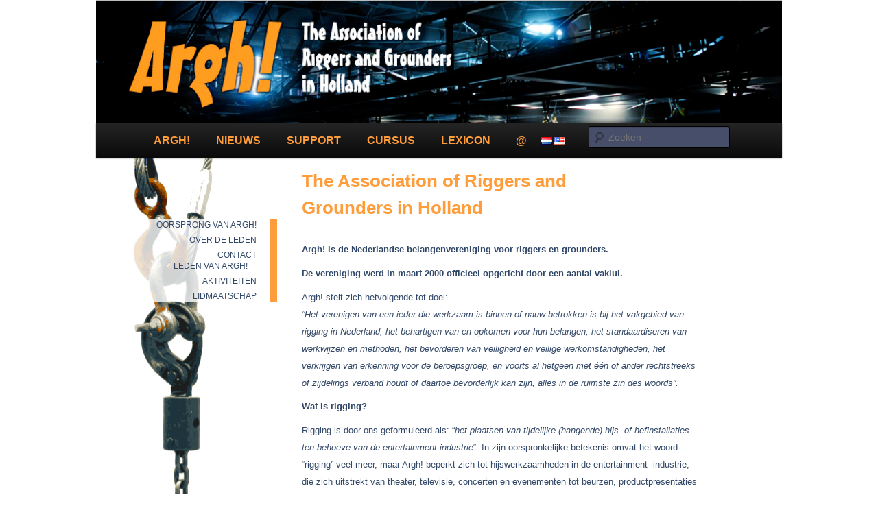

--- FILE ---
content_type: text/css
request_url: https://argh.nl/wp-content/plugins/argh-lexicon/lexicon.css?ver=6.9
body_size: 2
content:
#search-results dl dd {
    margin-bottom: 1em;
}

#search-results dl dt {
  font-weight: inherit
}

#search-results dl dt img {
  vertical-align: middle;
  padding-right: 1em;
}

#search-results dl dt span {
  padding-left: 1em;
  padding-right: 1em;
}

#lexicon-details div span.lexicon-lang {
  text-transform: uppercase;
  padding-right: 1em;
}
